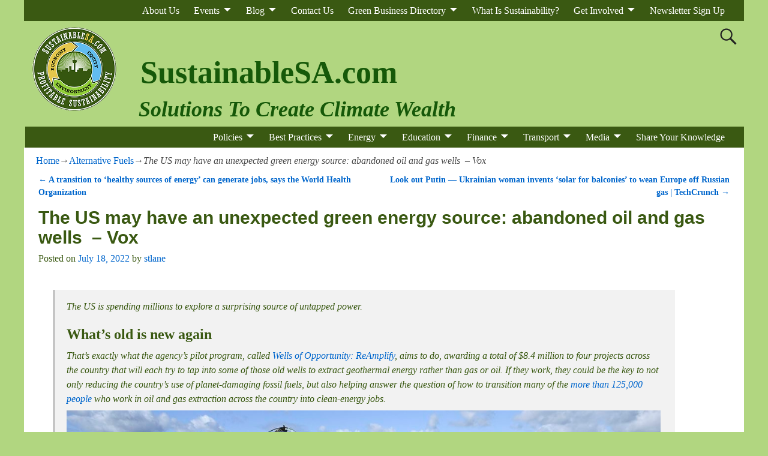

--- FILE ---
content_type: text/html; charset=UTF-8
request_url: https://www.sustainablesanantonio.com/the-us-may-have-an-unexpected-green-energy-source-abandoned-oil-and-gas-wells-vox/
body_size: 18294
content:
<!DOCTYPE html>
<html dir="ltr" lang="en-US" prefix="og: https://ogp.me/ns#">
<head>
    <meta charset="UTF-8"/>
    <meta name='viewport' content='width=device-width,initial-scale=1.0' />

    <link rel="profile" href="//gmpg.org/xfn/11"/>
    <link rel="pingback" href=""/>

    <!-- Self-host Google Fonts -->
<link href='https://www.sustainablesanantonio.com/wp-content/themes/weaver-xtreme/assets/css/fonts/google/google-fonts.min.css?ver=6.7' rel='stylesheet' type='text/css'>
<link href='https://www.sustainablesanantonio.com/wp-content/plugins/weaver-xtreme-plus/includes/fonts/google-plus-fonts.min.css?ver=6.2' rel='stylesheet' type='text/css'>
<title>The US may have an unexpected green energy source: abandoned oil and gas wells – Vox - SustainableSA.com</title>

		<!-- All in One SEO 4.9.3 - aioseo.com -->
	<meta name="description" content="The US is spending millions to explore a surprising source of untapped power. What’s old is new again That’s exactly what the agency’s pilot program, called Wells of Opportunity: ReAmplify, aims to do, awarding a total of $8.4 million to four projects across the country that will each try to tap into some of those" />
	<meta name="robots" content="max-image-preview:large" />
	<meta name="author" content="stlane"/>
	<link rel="canonical" href="https://www.sustainablesanantonio.com/the-us-may-have-an-unexpected-green-energy-source-abandoned-oil-and-gas-wells-vox/" />
	<meta name="generator" content="All in One SEO (AIOSEO) 4.9.3" />
		<meta property="og:locale" content="en_US" />
		<meta property="og:site_name" content="SustainableSA.com - Solutions to Create Climate Wealth" />
		<meta property="og:type" content="article" />
		<meta property="og:title" content="The US may have an unexpected green energy source: abandoned oil and gas wells – Vox - SustainableSA.com" />
		<meta property="og:description" content="The US is spending millions to explore a surprising source of untapped power. What’s old is new again That’s exactly what the agency’s pilot program, called Wells of Opportunity: ReAmplify, aims to do, awarding a total of $8.4 million to four projects across the country that will each try to tap into some of those" />
		<meta property="og:url" content="https://www.sustainablesanantonio.com/the-us-may-have-an-unexpected-green-energy-source-abandoned-oil-and-gas-wells-vox/" />
		<meta property="og:image" content="https://www.sustainablesanantonio.com/wp-content/uploads/2018/07/SustainableSanAntonioLogo250x250.png" />
		<meta property="og:image:secure_url" content="https://www.sustainablesanantonio.com/wp-content/uploads/2018/07/SustainableSanAntonioLogo250x250.png" />
		<meta property="article:published_time" content="2022-07-18T21:39:59+00:00" />
		<meta property="article:modified_time" content="2022-07-18T21:51:06+00:00" />
		<meta property="article:publisher" content="https://facebook.com/Sustainable San Antonio" />
		<meta name="twitter:card" content="summary_large_image" />
		<meta name="twitter:site" content="@Sustainable%20San%20Antonio" />
		<meta name="twitter:title" content="The US may have an unexpected green energy source: abandoned oil and gas wells – Vox - SustainableSA.com" />
		<meta name="twitter:description" content="The US is spending millions to explore a surprising source of untapped power. What’s old is new again That’s exactly what the agency’s pilot program, called Wells of Opportunity: ReAmplify, aims to do, awarding a total of $8.4 million to four projects across the country that will each try to tap into some of those" />
		<meta name="twitter:creator" content="@Sustainable%20San%20Antonio" />
		<meta name="twitter:image" content="https://www.sustainablesanantonio.com/wp-content/uploads/2018/07/SustainableSanAntonioLogo250x250.png" />
		<script type="application/ld+json" class="aioseo-schema">
			{"@context":"https:\/\/schema.org","@graph":[{"@type":"BlogPosting","@id":"https:\/\/www.sustainablesanantonio.com\/the-us-may-have-an-unexpected-green-energy-source-abandoned-oil-and-gas-wells-vox\/#blogposting","name":"The US may have an unexpected green energy source: abandoned oil and gas wells \u2013 Vox - SustainableSA.com","headline":"The US may have an unexpected green energy source: abandoned oil and gas wells\u00a0 &#8211; Vox","author":{"@id":"https:\/\/www.sustainablesanantonio.com\/author\/stlane\/#author"},"publisher":{"@id":"https:\/\/www.sustainablesanantonio.com\/#organization"},"image":{"@type":"ImageObject","url":"https:\/\/www.sustainablesanantonio.com\/wp-content\/uploads\/2022\/07\/GettyImages_1238962697_copy.jpg","@id":"https:\/\/www.sustainablesanantonio.com\/the-us-may-have-an-unexpected-green-energy-source-abandoned-oil-and-gas-wells-vox\/#articleImage","width":1200,"height":628},"datePublished":"2022-07-18T16:39:59-05:00","dateModified":"2022-07-18T16:51:06-05:00","inLanguage":"en-US","mainEntityOfPage":{"@id":"https:\/\/www.sustainablesanantonio.com\/the-us-may-have-an-unexpected-green-energy-source-abandoned-oil-and-gas-wells-vox\/#webpage"},"isPartOf":{"@id":"https:\/\/www.sustainablesanantonio.com\/the-us-may-have-an-unexpected-green-energy-source-abandoned-oil-and-gas-wells-vox\/#webpage"},"articleSection":"Alternative Fuels, Building, Carbon, Cool Tech, Doing Something, Energy Policy, Geothermal, Microgrids, Renewable Energy, Resilience, Smart Growth, Sustainability, Total Cost of Energy, Transportaton, Utilities, Geothermal"},{"@type":"BreadcrumbList","@id":"https:\/\/www.sustainablesanantonio.com\/the-us-may-have-an-unexpected-green-energy-source-abandoned-oil-and-gas-wells-vox\/#breadcrumblist","itemListElement":[{"@type":"ListItem","@id":"https:\/\/www.sustainablesanantonio.com#listItem","position":1,"name":"Home","item":"https:\/\/www.sustainablesanantonio.com","nextItem":{"@type":"ListItem","@id":"https:\/\/www.sustainablesanantonio.com\/category\/doing-something\/#listItem","name":"Doing Something"}},{"@type":"ListItem","@id":"https:\/\/www.sustainablesanantonio.com\/category\/doing-something\/#listItem","position":2,"name":"Doing Something","item":"https:\/\/www.sustainablesanantonio.com\/category\/doing-something\/","nextItem":{"@type":"ListItem","@id":"https:\/\/www.sustainablesanantonio.com\/the-us-may-have-an-unexpected-green-energy-source-abandoned-oil-and-gas-wells-vox\/#listItem","name":"The US may have an unexpected green energy source: abandoned oil and gas wells\u00a0 &#8211; Vox"},"previousItem":{"@type":"ListItem","@id":"https:\/\/www.sustainablesanantonio.com#listItem","name":"Home"}},{"@type":"ListItem","@id":"https:\/\/www.sustainablesanantonio.com\/the-us-may-have-an-unexpected-green-energy-source-abandoned-oil-and-gas-wells-vox\/#listItem","position":3,"name":"The US may have an unexpected green energy source: abandoned oil and gas wells\u00a0 &#8211; Vox","previousItem":{"@type":"ListItem","@id":"https:\/\/www.sustainablesanantonio.com\/category\/doing-something\/#listItem","name":"Doing Something"}}]},{"@type":"Organization","@id":"https:\/\/www.sustainablesanantonio.com\/#organization","name":"SustainableSA.com Solutions to Create Climate Wealth","description":"Solutions to Create Climate Wealth","url":"https:\/\/www.sustainablesanantonio.com\/","logo":{"@type":"ImageObject","url":"https:\/\/www.sustainablesanantonio.com\/wp-content\/uploads\/2018\/07\/cropped-SustainableSanAntonioLogo250x250-e1710197229813.png","@id":"https:\/\/www.sustainablesanantonio.com\/the-us-may-have-an-unexpected-green-energy-source-abandoned-oil-and-gas-wells-vox\/#organizationLogo","width":150,"height":150,"caption":"Sustainable San Antonio"},"image":{"@id":"https:\/\/www.sustainablesanantonio.com\/the-us-may-have-an-unexpected-green-energy-source-abandoned-oil-and-gas-wells-vox\/#organizationLogo"},"sameAs":["https:\/\/facebook.com\/Sustainable San Antonio","https:\/\/x.com\/Sustainable San Antonio","https:\/\/instagram.com\/Sustainable San Antonio","https:\/\/tiktok.com\/@Sustainable San Antonio","https:\/\/pinterest.com\/Sustainable San Antonio","https:\/\/youtube.com\/Sustainable San Antonio","https:\/\/linkedin.com\/in\/Sustainable San Antonio"]},{"@type":"Person","@id":"https:\/\/www.sustainablesanantonio.com\/author\/stlane\/#author","url":"https:\/\/www.sustainablesanantonio.com\/author\/stlane\/","name":"stlane","image":{"@type":"ImageObject","@id":"https:\/\/www.sustainablesanantonio.com\/the-us-may-have-an-unexpected-green-energy-source-abandoned-oil-and-gas-wells-vox\/#authorImage","url":"https:\/\/secure.gravatar.com\/avatar\/cd8d477e00e08568193eaa8bc8c8774c?s=96&d=mm&r=g","width":96,"height":96,"caption":"stlane"}},{"@type":"WebPage","@id":"https:\/\/www.sustainablesanantonio.com\/the-us-may-have-an-unexpected-green-energy-source-abandoned-oil-and-gas-wells-vox\/#webpage","url":"https:\/\/www.sustainablesanantonio.com\/the-us-may-have-an-unexpected-green-energy-source-abandoned-oil-and-gas-wells-vox\/","name":"The US may have an unexpected green energy source: abandoned oil and gas wells \u2013 Vox - SustainableSA.com","description":"The US is spending millions to explore a surprising source of untapped power. What\u2019s old is new again That\u2019s exactly what the agency\u2019s pilot program, called Wells of Opportunity: ReAmplify, aims to do, awarding a total of $8.4 million to four projects across the country that will each try to tap into some of those","inLanguage":"en-US","isPartOf":{"@id":"https:\/\/www.sustainablesanantonio.com\/#website"},"breadcrumb":{"@id":"https:\/\/www.sustainablesanantonio.com\/the-us-may-have-an-unexpected-green-energy-source-abandoned-oil-and-gas-wells-vox\/#breadcrumblist"},"author":{"@id":"https:\/\/www.sustainablesanantonio.com\/author\/stlane\/#author"},"creator":{"@id":"https:\/\/www.sustainablesanantonio.com\/author\/stlane\/#author"},"datePublished":"2022-07-18T16:39:59-05:00","dateModified":"2022-07-18T16:51:06-05:00"},{"@type":"WebSite","@id":"https:\/\/www.sustainablesanantonio.com\/#website","url":"https:\/\/www.sustainablesanantonio.com\/","name":"SustainableSA.com","description":"Solutions to Create Climate Wealth","inLanguage":"en-US","publisher":{"@id":"https:\/\/www.sustainablesanantonio.com\/#organization"}}]}
		</script>
		<!-- All in One SEO -->

<link rel="alternate" type="application/rss+xml" title="SustainableSA.com &raquo; Feed" href="https://www.sustainablesanantonio.com/feed/" />
<link rel="alternate" type="application/rss+xml" title="SustainableSA.com &raquo; Comments Feed" href="https://www.sustainablesanantonio.com/comments/feed/" />
<link rel="alternate" type="application/rss+xml" title="SustainableSA.com &raquo; The US may have an unexpected green energy source: abandoned oil and gas wells  &#8211; Vox Comments Feed" href="https://www.sustainablesanantonio.com/the-us-may-have-an-unexpected-green-energy-source-abandoned-oil-and-gas-wells-vox/feed/" />
		<!-- This site uses the Google Analytics by MonsterInsights plugin v9.11.1 - Using Analytics tracking - https://www.monsterinsights.com/ -->
							<script src="//www.googletagmanager.com/gtag/js?id=G-CPYHGSY3PS"  data-cfasync="false" data-wpfc-render="false" type="text/javascript" async></script>
			<script data-cfasync="false" data-wpfc-render="false" type="text/javascript">
				var mi_version = '9.11.1';
				var mi_track_user = true;
				var mi_no_track_reason = '';
								var MonsterInsightsDefaultLocations = {"page_location":"https:\/\/www.sustainablesanantonio.com\/the-us-may-have-an-unexpected-green-energy-source-abandoned-oil-and-gas-wells-vox\/"};
								if ( typeof MonsterInsightsPrivacyGuardFilter === 'function' ) {
					var MonsterInsightsLocations = (typeof MonsterInsightsExcludeQuery === 'object') ? MonsterInsightsPrivacyGuardFilter( MonsterInsightsExcludeQuery ) : MonsterInsightsPrivacyGuardFilter( MonsterInsightsDefaultLocations );
				} else {
					var MonsterInsightsLocations = (typeof MonsterInsightsExcludeQuery === 'object') ? MonsterInsightsExcludeQuery : MonsterInsightsDefaultLocations;
				}

								var disableStrs = [
										'ga-disable-G-CPYHGSY3PS',
									];

				/* Function to detect opted out users */
				function __gtagTrackerIsOptedOut() {
					for (var index = 0; index < disableStrs.length; index++) {
						if (document.cookie.indexOf(disableStrs[index] + '=true') > -1) {
							return true;
						}
					}

					return false;
				}

				/* Disable tracking if the opt-out cookie exists. */
				if (__gtagTrackerIsOptedOut()) {
					for (var index = 0; index < disableStrs.length; index++) {
						window[disableStrs[index]] = true;
					}
				}

				/* Opt-out function */
				function __gtagTrackerOptout() {
					for (var index = 0; index < disableStrs.length; index++) {
						document.cookie = disableStrs[index] + '=true; expires=Thu, 31 Dec 2099 23:59:59 UTC; path=/';
						window[disableStrs[index]] = true;
					}
				}

				if ('undefined' === typeof gaOptout) {
					function gaOptout() {
						__gtagTrackerOptout();
					}
				}
								window.dataLayer = window.dataLayer || [];

				window.MonsterInsightsDualTracker = {
					helpers: {},
					trackers: {},
				};
				if (mi_track_user) {
					function __gtagDataLayer() {
						dataLayer.push(arguments);
					}

					function __gtagTracker(type, name, parameters) {
						if (!parameters) {
							parameters = {};
						}

						if (parameters.send_to) {
							__gtagDataLayer.apply(null, arguments);
							return;
						}

						if (type === 'event') {
														parameters.send_to = monsterinsights_frontend.v4_id;
							var hookName = name;
							if (typeof parameters['event_category'] !== 'undefined') {
								hookName = parameters['event_category'] + ':' + name;
							}

							if (typeof MonsterInsightsDualTracker.trackers[hookName] !== 'undefined') {
								MonsterInsightsDualTracker.trackers[hookName](parameters);
							} else {
								__gtagDataLayer('event', name, parameters);
							}
							
						} else {
							__gtagDataLayer.apply(null, arguments);
						}
					}

					__gtagTracker('js', new Date());
					__gtagTracker('set', {
						'developer_id.dZGIzZG': true,
											});
					if ( MonsterInsightsLocations.page_location ) {
						__gtagTracker('set', MonsterInsightsLocations);
					}
										__gtagTracker('config', 'G-CPYHGSY3PS', {"forceSSL":"true"} );
										window.gtag = __gtagTracker;										(function () {
						/* https://developers.google.com/analytics/devguides/collection/analyticsjs/ */
						/* ga and __gaTracker compatibility shim. */
						var noopfn = function () {
							return null;
						};
						var newtracker = function () {
							return new Tracker();
						};
						var Tracker = function () {
							return null;
						};
						var p = Tracker.prototype;
						p.get = noopfn;
						p.set = noopfn;
						p.send = function () {
							var args = Array.prototype.slice.call(arguments);
							args.unshift('send');
							__gaTracker.apply(null, args);
						};
						var __gaTracker = function () {
							var len = arguments.length;
							if (len === 0) {
								return;
							}
							var f = arguments[len - 1];
							if (typeof f !== 'object' || f === null || typeof f.hitCallback !== 'function') {
								if ('send' === arguments[0]) {
									var hitConverted, hitObject = false, action;
									if ('event' === arguments[1]) {
										if ('undefined' !== typeof arguments[3]) {
											hitObject = {
												'eventAction': arguments[3],
												'eventCategory': arguments[2],
												'eventLabel': arguments[4],
												'value': arguments[5] ? arguments[5] : 1,
											}
										}
									}
									if ('pageview' === arguments[1]) {
										if ('undefined' !== typeof arguments[2]) {
											hitObject = {
												'eventAction': 'page_view',
												'page_path': arguments[2],
											}
										}
									}
									if (typeof arguments[2] === 'object') {
										hitObject = arguments[2];
									}
									if (typeof arguments[5] === 'object') {
										Object.assign(hitObject, arguments[5]);
									}
									if ('undefined' !== typeof arguments[1].hitType) {
										hitObject = arguments[1];
										if ('pageview' === hitObject.hitType) {
											hitObject.eventAction = 'page_view';
										}
									}
									if (hitObject) {
										action = 'timing' === arguments[1].hitType ? 'timing_complete' : hitObject.eventAction;
										hitConverted = mapArgs(hitObject);
										__gtagTracker('event', action, hitConverted);
									}
								}
								return;
							}

							function mapArgs(args) {
								var arg, hit = {};
								var gaMap = {
									'eventCategory': 'event_category',
									'eventAction': 'event_action',
									'eventLabel': 'event_label',
									'eventValue': 'event_value',
									'nonInteraction': 'non_interaction',
									'timingCategory': 'event_category',
									'timingVar': 'name',
									'timingValue': 'value',
									'timingLabel': 'event_label',
									'page': 'page_path',
									'location': 'page_location',
									'title': 'page_title',
									'referrer' : 'page_referrer',
								};
								for (arg in args) {
																		if (!(!args.hasOwnProperty(arg) || !gaMap.hasOwnProperty(arg))) {
										hit[gaMap[arg]] = args[arg];
									} else {
										hit[arg] = args[arg];
									}
								}
								return hit;
							}

							try {
								f.hitCallback();
							} catch (ex) {
							}
						};
						__gaTracker.create = newtracker;
						__gaTracker.getByName = newtracker;
						__gaTracker.getAll = function () {
							return [];
						};
						__gaTracker.remove = noopfn;
						__gaTracker.loaded = true;
						window['__gaTracker'] = __gaTracker;
					})();
									} else {
										console.log("");
					(function () {
						function __gtagTracker() {
							return null;
						}

						window['__gtagTracker'] = __gtagTracker;
						window['gtag'] = __gtagTracker;
					})();
									}
			</script>
							<!-- / Google Analytics by MonsterInsights -->
		<script type="text/javascript">
window._wpemojiSettings = {"baseUrl":"https:\/\/s.w.org\/images\/core\/emoji\/14.0.0\/72x72\/","ext":".png","svgUrl":"https:\/\/s.w.org\/images\/core\/emoji\/14.0.0\/svg\/","svgExt":".svg","source":{"concatemoji":"https:\/\/www.sustainablesanantonio.com\/wp-includes\/js\/wp-emoji-release.min.js?ver=867cad0cf92610a7bae150e43e6e8490"}};
/*! This file is auto-generated */
!function(e,a,t){var n,r,o,i=a.createElement("canvas"),p=i.getContext&&i.getContext("2d");function s(e,t){var a=String.fromCharCode,e=(p.clearRect(0,0,i.width,i.height),p.fillText(a.apply(this,e),0,0),i.toDataURL());return p.clearRect(0,0,i.width,i.height),p.fillText(a.apply(this,t),0,0),e===i.toDataURL()}function c(e){var t=a.createElement("script");t.src=e,t.defer=t.type="text/javascript",a.getElementsByTagName("head")[0].appendChild(t)}for(o=Array("flag","emoji"),t.supports={everything:!0,everythingExceptFlag:!0},r=0;r<o.length;r++)t.supports[o[r]]=function(e){if(p&&p.fillText)switch(p.textBaseline="top",p.font="600 32px Arial",e){case"flag":return s([127987,65039,8205,9895,65039],[127987,65039,8203,9895,65039])?!1:!s([55356,56826,55356,56819],[55356,56826,8203,55356,56819])&&!s([55356,57332,56128,56423,56128,56418,56128,56421,56128,56430,56128,56423,56128,56447],[55356,57332,8203,56128,56423,8203,56128,56418,8203,56128,56421,8203,56128,56430,8203,56128,56423,8203,56128,56447]);case"emoji":return!s([129777,127995,8205,129778,127999],[129777,127995,8203,129778,127999])}return!1}(o[r]),t.supports.everything=t.supports.everything&&t.supports[o[r]],"flag"!==o[r]&&(t.supports.everythingExceptFlag=t.supports.everythingExceptFlag&&t.supports[o[r]]);t.supports.everythingExceptFlag=t.supports.everythingExceptFlag&&!t.supports.flag,t.DOMReady=!1,t.readyCallback=function(){t.DOMReady=!0},t.supports.everything||(n=function(){t.readyCallback()},a.addEventListener?(a.addEventListener("DOMContentLoaded",n,!1),e.addEventListener("load",n,!1)):(e.attachEvent("onload",n),a.attachEvent("onreadystatechange",function(){"complete"===a.readyState&&t.readyCallback()})),(e=t.source||{}).concatemoji?c(e.concatemoji):e.wpemoji&&e.twemoji&&(c(e.twemoji),c(e.wpemoji)))}(window,document,window._wpemojiSettings);
</script>
<style type="text/css">
img.wp-smiley,
img.emoji {
	display: inline !important;
	border: none !important;
	box-shadow: none !important;
	height: 1em !important;
	width: 1em !important;
	margin: 0 0.07em !important;
	vertical-align: -0.1em !important;
	background: none !important;
	padding: 0 !important;
}
</style>
	<link rel='stylesheet' id='aioseo/css/src/vue/standalone/blocks/table-of-contents/global.scss-css' href='https://www.sustainablesanantonio.com/wp-content/plugins/all-in-one-seo-pack/dist/Lite/assets/css/table-of-contents/global.e90f6d47.css?ver=4.9.3' type='text/css' media='all' />
<link rel='stylesheet' id='classic-theme-styles-css' href='https://www.sustainablesanantonio.com/wp-includes/css/classic-themes.min.css?ver=1' type='text/css' media='all' />
<style id='global-styles-inline-css' type='text/css'>
body{--wp--preset--color--black: #000000;--wp--preset--color--cyan-bluish-gray: #abb8c3;--wp--preset--color--white: #ffffff;--wp--preset--color--pale-pink: #f78da7;--wp--preset--color--vivid-red: #cf2e2e;--wp--preset--color--luminous-vivid-orange: #ff6900;--wp--preset--color--luminous-vivid-amber: #fcb900;--wp--preset--color--light-green-cyan: #7bdcb5;--wp--preset--color--vivid-green-cyan: #00d084;--wp--preset--color--pale-cyan-blue: #8ed1fc;--wp--preset--color--vivid-cyan-blue: #0693e3;--wp--preset--color--vivid-purple: #9b51e0;--wp--preset--gradient--vivid-cyan-blue-to-vivid-purple: linear-gradient(135deg,rgba(6,147,227,1) 0%,rgb(155,81,224) 100%);--wp--preset--gradient--light-green-cyan-to-vivid-green-cyan: linear-gradient(135deg,rgb(122,220,180) 0%,rgb(0,208,130) 100%);--wp--preset--gradient--luminous-vivid-amber-to-luminous-vivid-orange: linear-gradient(135deg,rgba(252,185,0,1) 0%,rgba(255,105,0,1) 100%);--wp--preset--gradient--luminous-vivid-orange-to-vivid-red: linear-gradient(135deg,rgba(255,105,0,1) 0%,rgb(207,46,46) 100%);--wp--preset--gradient--very-light-gray-to-cyan-bluish-gray: linear-gradient(135deg,rgb(238,238,238) 0%,rgb(169,184,195) 100%);--wp--preset--gradient--cool-to-warm-spectrum: linear-gradient(135deg,rgb(74,234,220) 0%,rgb(151,120,209) 20%,rgb(207,42,186) 40%,rgb(238,44,130) 60%,rgb(251,105,98) 80%,rgb(254,248,76) 100%);--wp--preset--gradient--blush-light-purple: linear-gradient(135deg,rgb(255,206,236) 0%,rgb(152,150,240) 100%);--wp--preset--gradient--blush-bordeaux: linear-gradient(135deg,rgb(254,205,165) 0%,rgb(254,45,45) 50%,rgb(107,0,62) 100%);--wp--preset--gradient--luminous-dusk: linear-gradient(135deg,rgb(255,203,112) 0%,rgb(199,81,192) 50%,rgb(65,88,208) 100%);--wp--preset--gradient--pale-ocean: linear-gradient(135deg,rgb(255,245,203) 0%,rgb(182,227,212) 50%,rgb(51,167,181) 100%);--wp--preset--gradient--electric-grass: linear-gradient(135deg,rgb(202,248,128) 0%,rgb(113,206,126) 100%);--wp--preset--gradient--midnight: linear-gradient(135deg,rgb(2,3,129) 0%,rgb(40,116,252) 100%);--wp--preset--duotone--dark-grayscale: url('#wp-duotone-dark-grayscale');--wp--preset--duotone--grayscale: url('#wp-duotone-grayscale');--wp--preset--duotone--purple-yellow: url('#wp-duotone-purple-yellow');--wp--preset--duotone--blue-red: url('#wp-duotone-blue-red');--wp--preset--duotone--midnight: url('#wp-duotone-midnight');--wp--preset--duotone--magenta-yellow: url('#wp-duotone-magenta-yellow');--wp--preset--duotone--purple-green: url('#wp-duotone-purple-green');--wp--preset--duotone--blue-orange: url('#wp-duotone-blue-orange');--wp--preset--font-size--small: 13px;--wp--preset--font-size--medium: 20px;--wp--preset--font-size--large: 36px;--wp--preset--font-size--x-large: 42px;--wp--preset--spacing--20: 0.44rem;--wp--preset--spacing--30: 0.67rem;--wp--preset--spacing--40: 1rem;--wp--preset--spacing--50: 1.5rem;--wp--preset--spacing--60: 2.25rem;--wp--preset--spacing--70: 3.38rem;--wp--preset--spacing--80: 5.06rem;}:where(.is-layout-flex){gap: 0.5em;}body .is-layout-flow > .alignleft{float: left;margin-inline-start: 0;margin-inline-end: 2em;}body .is-layout-flow > .alignright{float: right;margin-inline-start: 2em;margin-inline-end: 0;}body .is-layout-flow > .aligncenter{margin-left: auto !important;margin-right: auto !important;}body .is-layout-constrained > .alignleft{float: left;margin-inline-start: 0;margin-inline-end: 2em;}body .is-layout-constrained > .alignright{float: right;margin-inline-start: 2em;margin-inline-end: 0;}body .is-layout-constrained > .aligncenter{margin-left: auto !important;margin-right: auto !important;}body .is-layout-constrained > :where(:not(.alignleft):not(.alignright):not(.alignfull)){max-width: var(--wp--style--global--content-size);margin-left: auto !important;margin-right: auto !important;}body .is-layout-constrained > .alignwide{max-width: var(--wp--style--global--wide-size);}body .is-layout-flex{display: flex;}body .is-layout-flex{flex-wrap: wrap;align-items: center;}body .is-layout-flex > *{margin: 0;}:where(.wp-block-columns.is-layout-flex){gap: 2em;}.has-black-color{color: var(--wp--preset--color--black) !important;}.has-cyan-bluish-gray-color{color: var(--wp--preset--color--cyan-bluish-gray) !important;}.has-white-color{color: var(--wp--preset--color--white) !important;}.has-pale-pink-color{color: var(--wp--preset--color--pale-pink) !important;}.has-vivid-red-color{color: var(--wp--preset--color--vivid-red) !important;}.has-luminous-vivid-orange-color{color: var(--wp--preset--color--luminous-vivid-orange) !important;}.has-luminous-vivid-amber-color{color: var(--wp--preset--color--luminous-vivid-amber) !important;}.has-light-green-cyan-color{color: var(--wp--preset--color--light-green-cyan) !important;}.has-vivid-green-cyan-color{color: var(--wp--preset--color--vivid-green-cyan) !important;}.has-pale-cyan-blue-color{color: var(--wp--preset--color--pale-cyan-blue) !important;}.has-vivid-cyan-blue-color{color: var(--wp--preset--color--vivid-cyan-blue) !important;}.has-vivid-purple-color{color: var(--wp--preset--color--vivid-purple) !important;}.has-black-background-color{background-color: var(--wp--preset--color--black) !important;}.has-cyan-bluish-gray-background-color{background-color: var(--wp--preset--color--cyan-bluish-gray) !important;}.has-white-background-color{background-color: var(--wp--preset--color--white) !important;}.has-pale-pink-background-color{background-color: var(--wp--preset--color--pale-pink) !important;}.has-vivid-red-background-color{background-color: var(--wp--preset--color--vivid-red) !important;}.has-luminous-vivid-orange-background-color{background-color: var(--wp--preset--color--luminous-vivid-orange) !important;}.has-luminous-vivid-amber-background-color{background-color: var(--wp--preset--color--luminous-vivid-amber) !important;}.has-light-green-cyan-background-color{background-color: var(--wp--preset--color--light-green-cyan) !important;}.has-vivid-green-cyan-background-color{background-color: var(--wp--preset--color--vivid-green-cyan) !important;}.has-pale-cyan-blue-background-color{background-color: var(--wp--preset--color--pale-cyan-blue) !important;}.has-vivid-cyan-blue-background-color{background-color: var(--wp--preset--color--vivid-cyan-blue) !important;}.has-vivid-purple-background-color{background-color: var(--wp--preset--color--vivid-purple) !important;}.has-black-border-color{border-color: var(--wp--preset--color--black) !important;}.has-cyan-bluish-gray-border-color{border-color: var(--wp--preset--color--cyan-bluish-gray) !important;}.has-white-border-color{border-color: var(--wp--preset--color--white) !important;}.has-pale-pink-border-color{border-color: var(--wp--preset--color--pale-pink) !important;}.has-vivid-red-border-color{border-color: var(--wp--preset--color--vivid-red) !important;}.has-luminous-vivid-orange-border-color{border-color: var(--wp--preset--color--luminous-vivid-orange) !important;}.has-luminous-vivid-amber-border-color{border-color: var(--wp--preset--color--luminous-vivid-amber) !important;}.has-light-green-cyan-border-color{border-color: var(--wp--preset--color--light-green-cyan) !important;}.has-vivid-green-cyan-border-color{border-color: var(--wp--preset--color--vivid-green-cyan) !important;}.has-pale-cyan-blue-border-color{border-color: var(--wp--preset--color--pale-cyan-blue) !important;}.has-vivid-cyan-blue-border-color{border-color: var(--wp--preset--color--vivid-cyan-blue) !important;}.has-vivid-purple-border-color{border-color: var(--wp--preset--color--vivid-purple) !important;}.has-vivid-cyan-blue-to-vivid-purple-gradient-background{background: var(--wp--preset--gradient--vivid-cyan-blue-to-vivid-purple) !important;}.has-light-green-cyan-to-vivid-green-cyan-gradient-background{background: var(--wp--preset--gradient--light-green-cyan-to-vivid-green-cyan) !important;}.has-luminous-vivid-amber-to-luminous-vivid-orange-gradient-background{background: var(--wp--preset--gradient--luminous-vivid-amber-to-luminous-vivid-orange) !important;}.has-luminous-vivid-orange-to-vivid-red-gradient-background{background: var(--wp--preset--gradient--luminous-vivid-orange-to-vivid-red) !important;}.has-very-light-gray-to-cyan-bluish-gray-gradient-background{background: var(--wp--preset--gradient--very-light-gray-to-cyan-bluish-gray) !important;}.has-cool-to-warm-spectrum-gradient-background{background: var(--wp--preset--gradient--cool-to-warm-spectrum) !important;}.has-blush-light-purple-gradient-background{background: var(--wp--preset--gradient--blush-light-purple) !important;}.has-blush-bordeaux-gradient-background{background: var(--wp--preset--gradient--blush-bordeaux) !important;}.has-luminous-dusk-gradient-background{background: var(--wp--preset--gradient--luminous-dusk) !important;}.has-pale-ocean-gradient-background{background: var(--wp--preset--gradient--pale-ocean) !important;}.has-electric-grass-gradient-background{background: var(--wp--preset--gradient--electric-grass) !important;}.has-midnight-gradient-background{background: var(--wp--preset--gradient--midnight) !important;}.has-small-font-size{font-size: var(--wp--preset--font-size--small) !important;}.has-medium-font-size{font-size: var(--wp--preset--font-size--medium) !important;}.has-large-font-size{font-size: var(--wp--preset--font-size--large) !important;}.has-x-large-font-size{font-size: var(--wp--preset--font-size--x-large) !important;}
.wp-block-navigation a:where(:not(.wp-element-button)){color: inherit;}
:where(.wp-block-columns.is-layout-flex){gap: 2em;}
.wp-block-pullquote{font-size: 1.5em;line-height: 1.6;}
</style>
<link rel='stylesheet' id='meteor-slides-css' href='https://www.sustainablesanantonio.com/wp-content/plugins/meteor-slides/css/meteor-slides.css?ver=1.0' type='text/css' media='all' />
<link rel='stylesheet' id='wii2wx-style-sheet-css' href='https://www.sustainablesanantonio.com/wp-content/plugins/weaver-ii-to-weaver-xtreme/wii2wx_style.css?ver=all' type='text/css' media='all' />
<link rel='stylesheet' id='atw-posts-style-sheet-css' href='https://www.sustainablesanantonio.com/wp-content/plugins/show-posts/atw-posts-style.min.css?ver=1.8.1' type='text/css' media='all' />
<link rel='stylesheet' id='atw-flex-style-sheet-css' href='https://www.sustainablesanantonio.com/wp-content/plugins/show-sliders/flex/css/atwflexslider.min.css?ver=1.7' type='text/css' media='screen' />
<link rel='stylesheet' id='wvrc-compat-style-css' href='https://www.sustainablesanantonio.com/wp-content/plugins/weaver-themes-shortcode-compatibility/weaver-theme-compatibility.min.css?ver=1.0.4' type='text/css' media='all' />
<link rel='stylesheet' id='weaverx-font-sheet-css' href='https://www.sustainablesanantonio.com/wp-content/themes/weaver-xtreme/assets/css/fonts.min.css?ver=6.7' type='text/css' media='all' />
<link rel='stylesheet' id='weaverx-style-sheet-css' href='https://www.sustainablesanantonio.com/wp-content/themes/weaver-xtreme/assets/css/style-weaverx.min.css?ver=6.7' type='text/css' media='all' />
<style id='weaverx-style-sheet-inline-css' type='text/css'>
#wrapper{max-width:1200px}@media (min-width:1188px){.weaverx-sb-one-column .alignwide,#header .alignwide,#header.alignwide,#colophon.alignwide,#colophon .alignwide,#container .alignwide,#container.alignwide,#wrapper .alignwide,#wrapper.alignwide,#infobar .alignwide,.alignwide{margin-left:inherit;margin-right:inherit;max-width:none;width:100%}}@media (max-width:1187px){.alignwide{margin-left:inherit;margin-right:inherit;max-width:none;width:100%}}@media (min-width:1296px){.weaverx-sb-one-column .alignwide,#header .alignwide,#header.alignwide,#colophon.alignwide,#colophon .alignwide,#container .alignwide,#container.alignwide,#wrapper .alignwide,#wrapper.alignwide,#infobar .alignwide,.alignwide{margin-left:calc(50% - 46vw);margin-right:calc(50% - 46vw);max-width:10000px;width:92vw}}@media (max-width:1295px){.alignwide{margin-left:0 !important;margin-right:0 !important;max-width:100% !important;width:100% !important}}a,.wrapper a{color:#0066CC}a:hover,.wrapper a:hover{color:#FF4B33}.wrapper .entry-meta a,.wrapper .entry-utility a{color:#0066CC}.wrapper .entry-meta a:hover,.wrapper .entry-utility a:hover{color:#FF4B33}.wrapper .widget a{color:#0066CC}.wrapper .widget a:hover{color:#FF4B33}#infobar a{color:#0066CC}#infobar a:hover{color:#FF4B33}.colophon a{color:#0066CC}.colophon a:hover{color:#FF4B33}#site-title,.site-title{margin-left:5.00000% !important;margin-top:4.75000% !important}#site-tagline{margin-left:15.00000% !important;margin-top:-1.00000% !important}#branding #header-image img{margin-left:auto;margin-right:auto}/* align-center*/#header.header-as-bg-parallax,#header.header-as-bg-responsive,#header.header-as-bg{background-position-x:center}.weaverx-theme-menu .current_page_item >a,.weaverx-theme-menu .current-menu-item >a,.weaverx-theme-menu .current-cat >a,.weaverx-theme-menu .current_page_ancestor >a,.weaverx-theme-menu .current-category-ancestor >a,.weaverx-theme-menu .current-menu-ancestor >a,.weaverx-theme-menu .current-menu-parent >a,.weaverx-theme-menu .current-category-parent >a{color:#FFD700 !important}.container img,.colophon img{background-color:transparent}#comments-title h3,#comments-title h4,#respond h3{color:#165909}.commentlist li.comment,#respond{background-color:transparent}#content table{border-style:none}#content tr th,#content thead th{font-weight:bold;border-bottom:1px solid #888;background-color:transparent}#content tr td{border-style:none}table,td,th{border:none}.wp-caption p.wp-caption-text,#content .gallery .gallery-caption,.entry-attachment .entry-caption,#content figure figcaption{color:#165909}body{font-size:1.00000em}#site-tagline >span,.site-tagline >span{text-transform:capitalize}body{background-color:#B1D680}.menu-primary .wvrx-menu-container,.menu-primary .site-title-on-menu,.menu-primary .site-title-on-menu a{background-color:#3A5912}.menu-primary .wvrx-menu-container,.menu-primary .site-title-on-menu,.menu-primary .site-title-on-menu a{color:#FFFFFF}.menu-secondary .wvrx-menu-container{background-color:#3A5912}.menu-secondary .wvrx-menu-container{color:#FFFFFF}.menu-extra .wvrx-menu-container{background-color:#3A5912}.menu-extra .wvrx-menu-container{color:#FFFFFF}.menu-primary .wvrx-menu ul li a,.menu-primary .wvrx-menu ul.mega-menu li{background-color:#E5FEB8}.menu-primary .wvrx-menu ul li a,.menu-primary .wvrx-menu ul.mega-menu li{color:#165909}.menu-secondary .wvrx-menu ul li a,.menu-secondary .wvrx-menu ul.mega-menu li{background-color:#E5FEB8}.menu-secondary .wvrx-menu ul li a,.menu-secondary .wvrx-menu ul.mega-menu li{color:#165909}.menu-extra .wvrx-menu ul li a,.menu-extra .wvrx-menu ul.mega-menu li{background-color:#E5FEB8}.menu-extra .wvrx-menu ul li a,.menu-extra .wvrx-menu ul.mega-menu li{color:#165909}.menu-primary .wvrx-menu >li >a{color:#FFFFFF}.menu-primary .wvrx-menu >li >a:hover{color:#3A5912 !important}.menu-primary .wvrx-menu >li >a:hover{background-color:#E5FEB8 !important}.menu-secondary .wvrx-menu >li >a{color:#FFFFFF}.menu-secondary .wvrx-menu >li >a:hover{color:#3A5912 !important}.menu-secondary .wvrx-menu >li >a:hover{background-color:#E5FEB8 !important}.menu-extra .wvrx-menu >li >a{color:#FFFFFF}.menu-extra .wvrx-menu >li >a:hover{color:#3A5912 !important}.menu-extra .wvrx-menu >li >a:hover{background-color:#E5FEB8 !important}.menu-primary .wvrx-menu ul li a{color:#165909}.menu-primary .wvrx-menu ul li a:hover{color:#8080FE !important}.menu-primary .wvrx-menu ul li a:hover{background-color:#E5FEB8 !important}.menu-secondary .wvrx-menu ul li a{color:#165909}.menu-secondary .wvrx-menu ul li a:hover{color:#8080FE !important}.menu-secondary .wvrx-menu ul li a:hover{background-color:#E5FEB8 !important}.menu-extra .wvrx-menu ul li a{color:#165909}.menu-extra .wvrx-menu ul li a:hover{color:#8080FE !important}.menu-extra .wvrx-menu ul li a:hover{background-color:#E5FEB8 !important}.menu-primary .menu-toggle-button{color:#FFFFFF}@media( min-width:768px){.menu-primary .wvrx-menu,.menu-primary .wvrx-menu-container{text-align:right}}.menu-primary .menu-arrows .toggle-submenu:after{color:#FFFFFF}.menu-primary .menu-arrows ul .toggle-submenu:after{color:#FFFFFF}.menu-primary .menu-arrows.is-mobile-menu.menu-arrows ul a .toggle-submenu:after{color:#FFFFFF}.menu-primary .menu-arrows ul .toggle-submenu:after{color:#165909}.menu-secondary .menu-toggle-button{color:#FFFFFF}@media( min-width:768px){.menu-secondary .wvrx-menu,.menu-secondary .wvrx-menu-container{text-align:right}}.menu-secondary .menu-arrows .toggle-submenu:after{color:#FFFFFF}.menu-secondary .menu-arrows ul .toggle-submenu:after{color:#FFFFFF}.menu-secondary .menu-arrows.is-mobile-menu.menu-arrows ul a .toggle-submenu:after{color:#FFFFFF}.menu-secondary .menu-arrows ul .toggle-submenu:after{color:#165909}.menu-extra .menu-toggle-button{color:#FFFFFF}@media( min-width:768px){.menu-extra .wvrx-menu,.menu-extra .wvrx-menu-container{text-align:right}}.menu-extra .menu-arrows .toggle-submenu:after{color:#FFFFFF}.menu-extra .menu-arrows ul .toggle-submenu:after{color:#FFFFFF}.menu-extra .menu-arrows.is-mobile-menu.menu-arrows ul a .toggle-submenu:after{color:#FFFFFF}.menu-extra .menu-arrows ul .toggle-submenu:after{color:#165909}@media screen and ( min-width:768px){.l-sb-right-split{width:17.00000%}.l-sb-right-split-lm{width:16.00000%;margin-left:1.00000%}.l-content-ssb{width:66.00000%;margin-left:17.00000%}.l-content-ssb-m{width:64.00000%;margin-left:18.00000%;margin-right:1.00000%}.l-content-ssbs{width:66.00000%}.l-content-ssbs-m{width:64.00000%;margin-left:1.00000%;margin-right:1.00000%}.l-sb-left-split{margin-left:-83.00000%;width:17.00000%}.l-sb-left-split-top{width:17.00000%}.l-sb-left-split-rm{margin-left:-83.00000%;width:16.00000%}.l-sb-left-split-top-rm{margin-right:1.00000%;width:16.00000%}}#header{width:100%}@media (max-width:580px){#header{width:100%}}#primary-widget-area{background-color:transparent}.widget-area-primary{background-color:transparent}#secondary-widget-area{background-color:transparent}.widget-area-secondary{background-color:transparent}.widget-area-top{background-color:transparent}.widget-area-bottom{background-color:transparent}#header{padding-left:2px}#header{padding-top:0}#header{padding-bottom:0}#header{margin-top:0}#colophon{background-color:#FEEC80}#colophon{color:#165909}#footer-widget-area{background-color:transparent}.widget-area-footer{background-color:transparent}#content{background-color:transparent}#content{color:#3A5912}#container{background-color:#FFFFFF}#container{padding-top:5px}#wrapper{background-color:#FFFFFF}#wrapper{color:#4D4D4D}#wrapper{padding-left:0}#wrapper{padding-right:0}#wrapper{padding-top:0}#wrapper{padding-bottom:0}#wrapper{margin-top:0}#wrapper{margin-bottom:0}.post-area{background-color:transparent}.widget{background-color:transparent}.widget{color:#165909}.wrapper #site-title a,.wrapper .site-title a{color:#165909}#site-tagline >span,.site-tagline >span{color:#165909}.page-title{color:#3A5912}.wrapper .post-title a,.wrapper .post-title a:visited{color:#0066CC}.widget-title{color:#165909}.entry-content h1,.entry-content h2,.entry-content h3,.entry-content h4,.entry-content h5,.entry-content h6{color:#3A5912}.wrapper .post-title a:hover{color:#FF4B33}.blog .sticky{background-color:transparent}hr{background-color:#165909}.entry-meta{background-color:transparent}.entry-utility{background-color:transparent}input,textarea{background-color:transparent}input,textarea{color:#3A5912}.menu-primary .wvrx-menu-container .search-form .search-submit{color:#FFFFFF}#colophon .search-form .search-submit{color:#165909}#content .search-form .search-submit{color:#3A5912}#wrapper .search-form .search-submit{color:#4D4D4D}.widget .search-form .search-submit{color:#165909}#inject_fixedtop,#inject_fixedbottom,.wvrx-fixedtop,.wvrx-fixonscroll{max-width:1200px}@media ( max-width:1200px){.wvrx-fixedtop,.wvrx-fixonscroll,#inject_fixedtop,#inject_fixedbottom{left:0;margin-left:0 !important;margin-right:0 !important}}@media ( min-width:1200px){#inject_fixedtop{margin-left:-0px;margin-right:-0px}.wvrx-fixedtop,.wvrx-fixonscroll{margin-left:-2px;margin-right:calc( 0 - 0 - 0 )}}@media ( min-width:1200px){#inject_fixedbottom{margin-left:-0px;margin-right:-0px}}/* Weaver Xtreme Plus CSS Styles - Version 6.2 *//* Weaver Xtreme Plus Background Images */.my_menu .wvrx-menu-container a:link{color:#3A5912}.my_menu .wvrx-menu-container a:visited{color:#3A5912;background-color:transparent}.my_menu .wvrx-menu-container a:hover{color#3A5912;background-color:#E5FEB8}.my_menu .wvrx-menu-container a:active{color:#FFD700;background-color:transparent}.my_menu .wvrx-menu-container{background-color:transparent}#container{background-image:url (http://www.sustainablesanantonio.com/wp-content/uploads/2013/03/ssa_bg1.jpg);center center fixed repeat;-moz-background-size:cover;background-size:cover}#branding{background-color:transparent}#wrapper{background-color:transparent}img{max-width:100%;height:auto}<!-- Fast Secure Contact Form Custom CSS Rules to make form Responsive - code came from this link:http://forum.weavertheme.com/discussion/5866/how-to-make-fast-secure-contact-form-responsive -->/*make contact form fluid*/#FSContact1{max-width:100% !important}#si_contact_name1{width:80% !important}#si_contact_email1{width:80% !important}#si_contact_subject1{width:80% !important}
</style>
<script type='text/javascript' src='https://www.sustainablesanantonio.com/wp-includes/js/jquery/jquery.min.js?ver=3.6.1' id='jquery-core-js'></script>
<script type='text/javascript' src='https://www.sustainablesanantonio.com/wp-includes/js/jquery/jquery-migrate.min.js?ver=3.3.2' id='jquery-migrate-js'></script>
<script type='text/javascript' id='weaver-xtreme-JSLib-js-extra'>
/* <![CDATA[ */
var wvrxOpts = {"useSmartMenus":"1","menuAltswitch":"767","mobileAltLabel":"","primaryScroll":"none","primaryMove":"0","secondaryScroll":"fixed-top","secondaryMove":"0","headerVideoClass":"has-header-video"};
/* ]]> */
</script>
<script type='text/javascript' src='https://www.sustainablesanantonio.com/wp-content/themes/weaver-xtreme/assets/js/weaverxjslib.min.js?ver=6.7' id='weaver-xtreme-JSLib-js'></script>
<script type='text/javascript' src='https://www.sustainablesanantonio.com/wp-content/themes/weaver-xtreme/assets/js/smartmenus/jquery.smartmenus.min.js?ver=6.7' id='weaverxSMLib-js'></script>
<script type='text/javascript' src='https://www.sustainablesanantonio.com/wp-content/plugins/google-analytics-for-wordpress/assets/js/frontend-gtag.min.js?ver=9.11.1' id='monsterinsights-frontend-script-js'></script>
<script data-cfasync="false" data-wpfc-render="false" type="text/javascript" id='monsterinsights-frontend-script-js-extra'>/* <![CDATA[ */
var monsterinsights_frontend = {"js_events_tracking":"true","download_extensions":"doc,pdf,ppt,zip,xls,docx,pptx,xlsx","inbound_paths":"[]","home_url":"https:\/\/www.sustainablesanantonio.com","hash_tracking":"false","v4_id":"G-CPYHGSY3PS"};/* ]]> */
</script>
<script type='text/javascript' src='https://www.sustainablesanantonio.com/wp-content/plugins/meteor-slides/js/jquery.cycle.all.js?ver=867cad0cf92610a7bae150e43e6e8490' id='jquery-cycle-js'></script>
<script type='text/javascript' src='https://www.sustainablesanantonio.com/wp-content/plugins/meteor-slides/js/jquery.metadata.v2.js?ver=867cad0cf92610a7bae150e43e6e8490' id='jquery-metadata-js'></script>
<script type='text/javascript' src='https://www.sustainablesanantonio.com/wp-content/plugins/meteor-slides/js/jquery.touchwipe.1.1.1.js?ver=867cad0cf92610a7bae150e43e6e8490' id='jquery-touchwipe-js'></script>
<script type='text/javascript' id='meteorslides-script-js-extra'>
/* <![CDATA[ */
var meteorslidessettings = {"meteorslideshowspeed":"2000","meteorslideshowduration":"5000","meteorslideshowheight":"200","meteorslideshowwidth":"940","meteorslideshowtransition":"fade"};
/* ]]> */
</script>
<script type='text/javascript' src='https://www.sustainablesanantonio.com/wp-content/plugins/meteor-slides/js/slideshow.js?ver=867cad0cf92610a7bae150e43e6e8490' id='meteorslides-script-js'></script>
<link rel="https://api.w.org/" href="https://www.sustainablesanantonio.com/wp-json/" /><link rel="alternate" type="application/json" href="https://www.sustainablesanantonio.com/wp-json/wp/v2/posts/6200" /><link rel="EditURI" type="application/rsd+xml" title="RSD" href="https://www.sustainablesanantonio.com/xmlrpc.php?rsd" />
<link rel="wlwmanifest" type="application/wlwmanifest+xml" href="https://www.sustainablesanantonio.com/wp-includes/wlwmanifest.xml" />

<link rel='shortlink' href='https://www.sustainablesanantonio.com/?p=6200' />
<link rel="alternate" type="application/json+oembed" href="https://www.sustainablesanantonio.com/wp-json/oembed/1.0/embed?url=https%3A%2F%2Fwww.sustainablesanantonio.com%2Fthe-us-may-have-an-unexpected-green-energy-source-abandoned-oil-and-gas-wells-vox%2F" />
<link rel="alternate" type="text/xml+oembed" href="https://www.sustainablesanantonio.com/wp-json/oembed/1.0/embed?url=https%3A%2F%2Fwww.sustainablesanantonio.com%2Fthe-us-may-have-an-unexpected-green-energy-source-abandoned-oil-and-gas-wells-vox%2F&#038;format=xml" />
<link rel="stylesheet" href="https://www.sustainablesanantonio.com/wp-content/plugins/codecanyon-1051966-wordpress-ecards/css/vintage.css" type="text/css">
<!-- Weaver Theme Compatibility: Weaver Themes Shortcode Compatibility Plugin -->
<!-- Weaver Xtreme 6.7 ( 195 ) Twenty Ten-V-181 --> <!-- Weaver Xtreme Theme Support 6.5.1 --> <!-- Weaver Xtreme Plus 6.2 --> <link rel="shortcut icon" type="image/x-icon" href="http://www.sustainablesanantonio.com/wp-content/uploads/2018/07/cropped-SustainableSanAntonioLogo250x250.png">
<!-- End of Weaver Xtreme options -->
</head>
<!-- **** body **** -->
<body class="post-template-default single single-post postid-6200 single-format-standard wp-custom-logo wp-embed-responsive singular not-logged-in weaverx-theme-body wvrx-not-safari is-menu-desktop is-menu-default weaverx-page-single weaverx-sb-one-column has-posts" itemtype="https://schema.org/WebPage" itemscope>

<svg xmlns="http://www.w3.org/2000/svg" viewBox="0 0 0 0" width="0" height="0" focusable="false" role="none" style="visibility: hidden; position: absolute; left: -9999px; overflow: hidden;" ><defs><filter id="wp-duotone-dark-grayscale"><feColorMatrix color-interpolation-filters="sRGB" type="matrix" values=" .299 .587 .114 0 0 .299 .587 .114 0 0 .299 .587 .114 0 0 .299 .587 .114 0 0 " /><feComponentTransfer color-interpolation-filters="sRGB" ><feFuncR type="table" tableValues="0 0.49803921568627" /><feFuncG type="table" tableValues="0 0.49803921568627" /><feFuncB type="table" tableValues="0 0.49803921568627" /><feFuncA type="table" tableValues="1 1" /></feComponentTransfer><feComposite in2="SourceGraphic" operator="in" /></filter></defs></svg><svg xmlns="http://www.w3.org/2000/svg" viewBox="0 0 0 0" width="0" height="0" focusable="false" role="none" style="visibility: hidden; position: absolute; left: -9999px; overflow: hidden;" ><defs><filter id="wp-duotone-grayscale"><feColorMatrix color-interpolation-filters="sRGB" type="matrix" values=" .299 .587 .114 0 0 .299 .587 .114 0 0 .299 .587 .114 0 0 .299 .587 .114 0 0 " /><feComponentTransfer color-interpolation-filters="sRGB" ><feFuncR type="table" tableValues="0 1" /><feFuncG type="table" tableValues="0 1" /><feFuncB type="table" tableValues="0 1" /><feFuncA type="table" tableValues="1 1" /></feComponentTransfer><feComposite in2="SourceGraphic" operator="in" /></filter></defs></svg><svg xmlns="http://www.w3.org/2000/svg" viewBox="0 0 0 0" width="0" height="0" focusable="false" role="none" style="visibility: hidden; position: absolute; left: -9999px; overflow: hidden;" ><defs><filter id="wp-duotone-purple-yellow"><feColorMatrix color-interpolation-filters="sRGB" type="matrix" values=" .299 .587 .114 0 0 .299 .587 .114 0 0 .299 .587 .114 0 0 .299 .587 .114 0 0 " /><feComponentTransfer color-interpolation-filters="sRGB" ><feFuncR type="table" tableValues="0.54901960784314 0.98823529411765" /><feFuncG type="table" tableValues="0 1" /><feFuncB type="table" tableValues="0.71764705882353 0.25490196078431" /><feFuncA type="table" tableValues="1 1" /></feComponentTransfer><feComposite in2="SourceGraphic" operator="in" /></filter></defs></svg><svg xmlns="http://www.w3.org/2000/svg" viewBox="0 0 0 0" width="0" height="0" focusable="false" role="none" style="visibility: hidden; position: absolute; left: -9999px; overflow: hidden;" ><defs><filter id="wp-duotone-blue-red"><feColorMatrix color-interpolation-filters="sRGB" type="matrix" values=" .299 .587 .114 0 0 .299 .587 .114 0 0 .299 .587 .114 0 0 .299 .587 .114 0 0 " /><feComponentTransfer color-interpolation-filters="sRGB" ><feFuncR type="table" tableValues="0 1" /><feFuncG type="table" tableValues="0 0.27843137254902" /><feFuncB type="table" tableValues="0.5921568627451 0.27843137254902" /><feFuncA type="table" tableValues="1 1" /></feComponentTransfer><feComposite in2="SourceGraphic" operator="in" /></filter></defs></svg><svg xmlns="http://www.w3.org/2000/svg" viewBox="0 0 0 0" width="0" height="0" focusable="false" role="none" style="visibility: hidden; position: absolute; left: -9999px; overflow: hidden;" ><defs><filter id="wp-duotone-midnight"><feColorMatrix color-interpolation-filters="sRGB" type="matrix" values=" .299 .587 .114 0 0 .299 .587 .114 0 0 .299 .587 .114 0 0 .299 .587 .114 0 0 " /><feComponentTransfer color-interpolation-filters="sRGB" ><feFuncR type="table" tableValues="0 0" /><feFuncG type="table" tableValues="0 0.64705882352941" /><feFuncB type="table" tableValues="0 1" /><feFuncA type="table" tableValues="1 1" /></feComponentTransfer><feComposite in2="SourceGraphic" operator="in" /></filter></defs></svg><svg xmlns="http://www.w3.org/2000/svg" viewBox="0 0 0 0" width="0" height="0" focusable="false" role="none" style="visibility: hidden; position: absolute; left: -9999px; overflow: hidden;" ><defs><filter id="wp-duotone-magenta-yellow"><feColorMatrix color-interpolation-filters="sRGB" type="matrix" values=" .299 .587 .114 0 0 .299 .587 .114 0 0 .299 .587 .114 0 0 .299 .587 .114 0 0 " /><feComponentTransfer color-interpolation-filters="sRGB" ><feFuncR type="table" tableValues="0.78039215686275 1" /><feFuncG type="table" tableValues="0 0.94901960784314" /><feFuncB type="table" tableValues="0.35294117647059 0.47058823529412" /><feFuncA type="table" tableValues="1 1" /></feComponentTransfer><feComposite in2="SourceGraphic" operator="in" /></filter></defs></svg><svg xmlns="http://www.w3.org/2000/svg" viewBox="0 0 0 0" width="0" height="0" focusable="false" role="none" style="visibility: hidden; position: absolute; left: -9999px; overflow: hidden;" ><defs><filter id="wp-duotone-purple-green"><feColorMatrix color-interpolation-filters="sRGB" type="matrix" values=" .299 .587 .114 0 0 .299 .587 .114 0 0 .299 .587 .114 0 0 .299 .587 .114 0 0 " /><feComponentTransfer color-interpolation-filters="sRGB" ><feFuncR type="table" tableValues="0.65098039215686 0.40392156862745" /><feFuncG type="table" tableValues="0 1" /><feFuncB type="table" tableValues="0.44705882352941 0.4" /><feFuncA type="table" tableValues="1 1" /></feComponentTransfer><feComposite in2="SourceGraphic" operator="in" /></filter></defs></svg><svg xmlns="http://www.w3.org/2000/svg" viewBox="0 0 0 0" width="0" height="0" focusable="false" role="none" style="visibility: hidden; position: absolute; left: -9999px; overflow: hidden;" ><defs><filter id="wp-duotone-blue-orange"><feColorMatrix color-interpolation-filters="sRGB" type="matrix" values=" .299 .587 .114 0 0 .299 .587 .114 0 0 .299 .587 .114 0 0 .299 .587 .114 0 0 " /><feComponentTransfer color-interpolation-filters="sRGB" ><feFuncR type="table" tableValues="0.098039215686275 1" /><feFuncG type="table" tableValues="0 0.66274509803922" /><feFuncB type="table" tableValues="0.84705882352941 0.41960784313725" /><feFuncA type="table" tableValues="1 1" /></feComponentTransfer><feComposite in2="SourceGraphic" operator="in" /></filter></defs></svg><a href="#page-bottom"
   id="page-top">&darr;</a> <!-- add custom CSS to use this page-bottom link -->
<div id="wvrx-page-width">&nbsp;</div>
<!--googleoff: all-->
<noscript><p
            style="border:1px solid red;font-size:14px;background-color:pink;padding:5px;margin-left:auto;margin-right:auto;max-width:640px;text-align:center;">
        JAVASCRIPT IS DISABLED. Please enable JavaScript on your browser to best view this site.</p>
</noscript>
<!--googleon: all--><!-- displayed only if JavaScript disabled -->

<div id="wrapper" class="wrapper font-serif align-center">
<div class="clear-preheader clear-both"></div>	<div id="inject_preheader" class="weaverx_inject_area">
	</div><!-- #inject_preheader -->

<div id="header" class="header font-inherit header-as-img">
<div id="header-inside" class="block-inside"><div class="clear-menu-secondary clear-both"></div>

<div id="nav-secondary" class="menu-secondary menu-secondary-standard menu-type-standard wvrx-secondary-fixedtop" itemtype="https://schema.org/SiteNavigationElement" itemscope>
<div class="wvrx-menu-container font-inherit wvrx-fixedtop"><span class="wvrx-menu-button"><span class="genericon genericon-menu"></span></span><div class="wvrx-menu-clear"></div><ul id="menu-top-menu-smaller-text" class="weaverx-theme-menu sm wvrx-menu menu-secondary collapsed menu-alignright"><li id="menu-item-1214" class="menu-item menu-item-type-post_type menu-item-object-page menu-item-1214"><a href="https://www.sustainablesanantonio.com/about-us/">About Us</a></li>
<li id="menu-item-1202" class="menu-item menu-item-type-post_type menu-item-object-page menu-item-has-children menu-item-1202"><a href="https://www.sustainablesanantonio.com/events-calendar/">Events</a>
<ul class="sub-menu sub-menu-depth-0">
	<li id="menu-item-2560" class="menu-item menu-item-type-post_type menu-item-object-page menu-item-2560"><a href="https://www.sustainablesanantonio.com/events-news/">Events News</a></li>
</ul>
</li>
<li id="menu-item-1204" class="menu-item menu-item-type-post_type menu-item-object-page current_page_parent menu-item-has-children menu-item-1204"><a href="https://www.sustainablesanantonio.com/blog/">Blog</a>
<ul class="sub-menu sub-menu-depth-0">
	<li id="menu-item-2415" class="menu-item menu-item-type-post_type menu-item-object-page menu-item-2415"><a href="https://www.sustainablesanantonio.com/blog/blog-roll/">Blog Roll</a></li>
</ul>
</li>
<li id="menu-item-1203" class="menu-item menu-item-type-post_type menu-item-object-page menu-item-1203"><a href="https://www.sustainablesanantonio.com/contact-us/">Contact Us</a></li>
<li id="menu-item-1532" class="menu-item menu-item-type-post_type menu-item-object-page menu-item-has-children menu-item-1532"><a href="https://www.sustainablesanantonio.com/green-business-directory/">Green Business Directory</a>
<ul class="sub-menu sub-menu-depth-0">
	<li id="menu-item-4533" class="menu-item menu-item-type-post_type menu-item-object-page menu-item-4533"><a href="https://www.sustainablesanantonio.com/links/">Links</a></li>
</ul>
</li>
<li id="menu-item-4536" class="menu-item menu-item-type-post_type menu-item-object-page menu-item-4536"><a href="https://www.sustainablesanantonio.com/what-is-sustainability/">What Is Sustainability?</a></li>
<li id="menu-item-3851" class="menu-item menu-item-type-post_type menu-item-object-page menu-item-has-children menu-item-3851"><a href="https://www.sustainablesanantonio.com/get-involved/">Get Involved</a>
<ul class="sub-menu sub-menu-depth-0">
	<li id="menu-item-4703" class="menu-item menu-item-type-post_type menu-item-object-page menu-item-4703"><a href="https://www.sustainablesanantonio.com/get-involved/sustainable-patriots/">Sustainable Patriots</a></li>
</ul>
</li>
<li id="menu-item-5034" class="menu-item menu-item-type-post_type menu-item-object-page menu-item-5034"><a href="https://www.sustainablesanantonio.com/media/newsletter-sign-up/">Newsletter Sign Up</a></li>
</ul><div style="clear:both;"></div></div></div><div class='clear-menu-secondary-end' style='clear:both;'></div><!-- /.menu-secondary -->

    <script type='text/javascript'>
        jQuery('#nav-secondary .weaverx-theme-menu').smartmenus( {subIndicatorsText:'',subMenusMinWidth:'1em',subMenusMaxWidth:'25em'} );
        jQuery('#nav-secondary span.wvrx-menu-button').click(function () {
            var $this = jQuery(this), $menu = jQuery('#nav-secondary ul');
            if (!$this.hasClass('collapsed')) {
                $menu.addClass('collapsed');
                $this.addClass('collapsed mobile-menu-closed');
                $this.removeClass('mobile-menu-open');
            } else {
                $menu.removeClass('collapsed');
                $this.removeClass('collapsed mobile-menu-closed');
                $this.addClass('mobile-menu-open');
            }
            return false;
        }).click();</script><header id="branding" itemtype="https://schema.org/WPHeader" itemscope>
    <div id='title-tagline' class='clearfix  '>

<a href="https://www.sustainablesanantonio.com/" class="custom-logo-link hide-none" rel="home"><img width="140" height="140" src="https://www.sustainablesanantonio.com/wp-content/uploads/2018/07/SustainableSanAntonioLogo250x250.png" class="custom-logo" alt="Sustainable San Antonio" /></a>
    <h1 id="site-title"
        class="huge-font-size-title font-inherit"><a
                href="https://www.sustainablesanantonio.com/" title="SustainableSA.com"
                rel="home">
            SustainableSA.com</a></h1>

            <div id="header-search"
             class="hide-none"><form role="search"       method="get" class="search-form" action="https://www.sustainablesanantonio.com/">
    <label for="search-form-1">
        <span class="screen-reader-text">Search for:</span>
        <input type="search" id="search-form-1" class="search-field"
               placeholder="Search for:" value=""
               name="s"/>
    </label>
    <button type="submit" class="search-submit"><span class="genericon genericon-search"></span>
    </button>

</form>

</div><h2 id="site-tagline" class="hide-none"><span  class="l-font-size-title font-inherit font-italic">Solutions to Create Climate Wealth</span></h2>    </div><!-- /.title-tagline -->
<div id="header-image" class="header-image header-image-type-std"><a href="https://www.sustainablesanantonio.com/" rel="home">        </a> 
</div><!-- #header-image -->
<div class="clear-branding clear-both"></div>        </header><!-- #branding -->
        <div class="clear-menu-primary clear-both"></div>

<div id="nav-primary" class="menu-primary menu-primary-standard menu-type-standard" itemtype="https://schema.org/SiteNavigationElement" itemscope>
<div class="wvrx-menu-container font-inherit"><span class="wvrx-menu-button"><span class="genericon genericon-menu"></span></span><div class="wvrx-menu-clear"></div><ul id="menu-second-top" class="weaverx-theme-menu sm wvrx-menu menu-primary collapsed menu-alignright"><li id="menu-item-1539" class="menu-item menu-item-type-post_type menu-item-object-page menu-item-has-children menu-item-1539"><a href="https://www.sustainablesanantonio.com/policy-organizations/">Policies</a>
<ul class="sub-menu sub-menu-depth-0">
	<li id="menu-item-1540" class="menu-item menu-item-type-post_type menu-item-object-page menu-item-has-children menu-item-1540"><a href="https://www.sustainablesanantonio.com/policy-organizations/governmental/">Local Governmental</a>
	<ul class="sub-menu sub-menu-depth-1">
		<li id="menu-item-1541" class="menu-item menu-item-type-post_type menu-item-object-page menu-item-1541"><a href="https://www.sustainablesanantonio.com/policy-organizations/governmental/publicprivate-partnerships/">Public/Private Partnerships</a></li>
	</ul>
</li>
	<li id="menu-item-1542" class="menu-item menu-item-type-post_type menu-item-object-page menu-item-1542"><a href="https://www.sustainablesanantonio.com/policy-organizations/non-profitngos/">Non-Profit/NGOs</a></li>
	<li id="menu-item-1544" class="menu-item menu-item-type-post_type menu-item-object-page menu-item-1544"><a href="https://www.sustainablesanantonio.com/policy-organizations/universities-colleges/">Universities &#038; Colleges</a></li>
</ul>
</li>
<li id="menu-item-1545" class="menu-item menu-item-type-post_type menu-item-object-page menu-item-has-children menu-item-1545"><a href="https://www.sustainablesanantonio.com/practices-technology/">Best Practices</a>
<ul class="sub-menu sub-menu-depth-0">
	<li id="menu-item-2573" class="menu-item menu-item-type-post_type menu-item-object-page menu-item-2573"><a href="https://www.sustainablesanantonio.com/practices-technology/reduce-reuse-recycle/">3Rs – Reduce, Reuse &#038; Recycle</a></li>
	<li id="menu-item-4123" class="menu-item menu-item-type-post_type menu-item-object-page menu-item-4123"><a href="https://www.sustainablesanantonio.com/practices-technology/biomimicry/">Biomimicry</a></li>
	<li id="menu-item-3630" class="menu-item menu-item-type-post_type menu-item-object-page menu-item-3630"><a href="https://www.sustainablesanantonio.com/practices-technology/circular-economy/">Circular Economy</a></li>
	<li id="menu-item-1546" class="menu-item menu-item-type-post_type menu-item-object-page menu-item-has-children menu-item-1546"><a href="https://www.sustainablesanantonio.com/practices-technology/energy-efficiency/">Energy Efficiency (Reduce As You Produce)</a>
	<ul class="sub-menu sub-menu-depth-1">
		<li id="menu-item-1547" class="menu-item menu-item-type-post_type menu-item-object-page menu-item-1547"><a href="https://www.sustainablesanantonio.com/practices-technology/energy-efficiency/insulating-weatherization/">Insulating &#038; Weatherization</a></li>
		<li id="menu-item-1548" class="menu-item menu-item-type-post_type menu-item-object-page menu-item-1548"><a href="https://www.sustainablesanantonio.com/practices-technology/energy-efficiency/lighting/">Lighting</a></li>
	</ul>
</li>
	<li id="menu-item-1549" class="menu-item menu-item-type-post_type menu-item-object-page menu-item-has-children menu-item-1549"><a href="https://www.sustainablesanantonio.com/practices-technology/food-farms-gardens/">Food, Farms &#038; Gardens</a>
	<ul class="sub-menu sub-menu-depth-1">
		<li id="menu-item-3816" class="menu-item menu-item-type-post_type menu-item-object-page menu-item-3816"><a href="https://www.sustainablesanantonio.com/practices-technology/food-farms-gardens/aquaponics-transfarming/">Aquaponics &#038; TransFarming</a></li>
		<li id="menu-item-1550" class="menu-item menu-item-type-post_type menu-item-object-page menu-item-1550"><a href="https://www.sustainablesanantonio.com/practices-technology/food-farms-gardens/bee-keeping/">Bee Keeping</a></li>
		<li id="menu-item-1551" class="menu-item menu-item-type-post_type menu-item-object-page menu-item-1551"><a href="https://www.sustainablesanantonio.com/practices-technology/food-farms-gardens/community-gardens/">Community Gardens</a></li>
		<li id="menu-item-1552" class="menu-item menu-item-type-post_type menu-item-object-page menu-item-1552"><a href="https://www.sustainablesanantonio.com/practices-technology/food-farms-gardens/organic-gardening/">Organic Gardening</a></li>
	</ul>
</li>
	<li id="menu-item-1553" class="menu-item menu-item-type-post_type menu-item-object-page menu-item-has-children menu-item-1553"><a href="https://www.sustainablesanantonio.com/practices-technology/green-building/">Green Building</a>
	<ul class="sub-menu sub-menu-depth-1">
		<li id="menu-item-1554" class="menu-item menu-item-type-post_type menu-item-object-page menu-item-1554"><a href="https://www.sustainablesanantonio.com/practices-technology/green-building/commercial-green-building/">Commercial Green Building</a></li>
		<li id="menu-item-4552" class="menu-item menu-item-type-post_type menu-item-object-page menu-item-4552"><a href="https://www.sustainablesanantonio.com/practices-technology/green-building/historic-preservation/">Historic Preservation</a></li>
		<li id="menu-item-1556" class="menu-item menu-item-type-post_type menu-item-object-page menu-item-1556"><a href="https://www.sustainablesanantonio.com/practices-technology/green-building/public-green-building/">Public Green Building</a></li>
		<li id="menu-item-1555" class="menu-item menu-item-type-post_type menu-item-object-page menu-item-1555"><a href="https://www.sustainablesanantonio.com/practices-technology/green-building/residential-green-building/">Residential Green Building</a></li>
	</ul>
</li>
	<li id="menu-item-3832" class="menu-item menu-item-type-post_type menu-item-object-page menu-item-3832"><a href="https://www.sustainablesanantonio.com/practices-technology/natural-capitalism/">Natural Capitalism</a></li>
	<li id="menu-item-2612" class="menu-item menu-item-type-post_type menu-item-object-page menu-item-2612"><a href="https://www.sustainablesanantonio.com/practices-technology/permaculture/">Permaculture</a></li>
	<li id="menu-item-3633" class="menu-item menu-item-type-post_type menu-item-object-page menu-item-3633"><a href="https://www.sustainablesanantonio.com/practices-technology/sustainable-communities/">Sustainable Communities</a></li>
	<li id="menu-item-1557" class="menu-item menu-item-type-post_type menu-item-object-page menu-item-has-children menu-item-1557"><a href="https://www.sustainablesanantonio.com/practices-technology/water/">Water</a>
	<ul class="sub-menu sub-menu-depth-1">
		<li id="menu-item-1558" class="menu-item menu-item-type-post_type menu-item-object-page menu-item-1558"><a href="https://www.sustainablesanantonio.com/practices-technology/water/sustainable-water-management-principles/">Sustainable Water Management Principles</a></li>
		<li id="menu-item-1559" class="menu-item menu-item-type-post_type menu-item-object-page menu-item-1559"><a href="https://www.sustainablesanantonio.com/practices-technology/water/rain-water-harvesting/">Rain Water Harvesting</a></li>
		<li id="menu-item-1560" class="menu-item menu-item-type-post_type menu-item-object-page menu-item-1560"><a href="https://www.sustainablesanantonio.com/practices-technology/water/rivers-lakes-water-shed-management/">Rivers, Lakes &#038; Water Shed Management</a></li>
	</ul>
</li>
</ul>
</li>
<li id="menu-item-1561" class="menu-item menu-item-type-post_type menu-item-object-page menu-item-has-children menu-item-1561"><a href="https://www.sustainablesanantonio.com/energy-production/">Energy</a>
<ul class="sub-menu sub-menu-depth-0">
	<li id="menu-item-1562" class="menu-item menu-item-type-post_type menu-item-object-page menu-item-1562"><a href="https://www.sustainablesanantonio.com/energy-production/biofuels/">Biofuels</a></li>
	<li id="menu-item-6159" class="menu-item menu-item-type-post_type menu-item-object-page menu-item-6159"><a href="https://www.sustainablesanantonio.com/practices-technology/energy-efficiency/">Energy Efficiency (The Fifth Fuel)</a></li>
	<li id="menu-item-1563" class="menu-item menu-item-type-post_type menu-item-object-page menu-item-1563"><a href="https://www.sustainablesanantonio.com/energy-production/fossil-fuels-oil-gas-coal/">Fossil Fuels (Gas, Oil &#038; Coal)</a></li>
	<li id="menu-item-1564" class="menu-item menu-item-type-post_type menu-item-object-page menu-item-1564"><a href="https://www.sustainablesanantonio.com/energy-production/geothermal/">Geothermal</a></li>
	<li id="menu-item-1565" class="menu-item menu-item-type-post_type menu-item-object-page menu-item-has-children menu-item-1565"><a href="https://www.sustainablesanantonio.com/energy-production/solar/">Solar</a>
	<ul class="sub-menu sub-menu-depth-1">
		<li id="menu-item-1566" class="menu-item menu-item-type-post_type menu-item-object-page menu-item-1566"><a href="https://www.sustainablesanantonio.com/energy-production/solar/commercial-solar-energy/">Commercial Solar</a></li>
		<li id="menu-item-1567" class="menu-item menu-item-type-post_type menu-item-object-page menu-item-1567"><a href="https://www.sustainablesanantonio.com/energy-production/solar/public-solar-energy/">Public Solar</a></li>
		<li id="menu-item-1568" class="menu-item menu-item-type-post_type menu-item-object-page menu-item-1568"><a href="https://www.sustainablesanantonio.com/energy-production/solar/residential-solar-energy/">Residential Solar</a></li>
	</ul>
</li>
	<li id="menu-item-1569" class="menu-item menu-item-type-post_type menu-item-object-page menu-item-1569"><a href="https://www.sustainablesanantonio.com/energy-production/wind/">Wind</a></li>
</ul>
</li>
<li id="menu-item-1570" class="menu-item menu-item-type-post_type menu-item-object-page menu-item-has-children menu-item-1570"><a href="https://www.sustainablesanantonio.com/education/">Education</a>
<ul class="sub-menu sub-menu-depth-0">
	<li id="menu-item-1586" class="menu-item menu-item-type-post_type menu-item-object-page menu-item-1586"><a href="https://www.sustainablesanantonio.com/education/certifications-training/">Certifications &#038; Training</a></li>
	<li id="menu-item-1587" class="menu-item menu-item-type-post_type menu-item-object-page menu-item-1587"><a href="https://www.sustainablesanantonio.com/education/continuing-education/">Continuing Education</a></li>
</ul>
</li>
<li id="menu-item-1571" class="menu-item menu-item-type-post_type menu-item-object-page menu-item-has-children menu-item-1571"><a href="https://www.sustainablesanantonio.com/financing/">Finance</a>
<ul class="sub-menu sub-menu-depth-0">
	<li id="menu-item-1588" class="menu-item menu-item-type-post_type menu-item-object-page menu-item-1588"><a href="https://www.sustainablesanantonio.com/financing/commercial-finance/">Commercial Finance</a></li>
	<li id="menu-item-1589" class="menu-item menu-item-type-post_type menu-item-object-page menu-item-1589"><a href="https://www.sustainablesanantonio.com/financing/residential-finance/">Residential Finance</a></li>
</ul>
</li>
<li id="menu-item-1572" class="menu-item menu-item-type-post_type menu-item-object-page menu-item-has-children menu-item-1572"><a href="https://www.sustainablesanantonio.com/transportation/">Transport</a>
<ul class="sub-menu sub-menu-depth-0">
	<li id="menu-item-1584" class="menu-item menu-item-type-post_type menu-item-object-page menu-item-1584"><a href="https://www.sustainablesanantonio.com/transportation/commercial-transport/">Commercial Transport</a></li>
	<li id="menu-item-1582" class="menu-item menu-item-type-post_type menu-item-object-page menu-item-1582"><a title="Electrical Vehicles" href="https://www.sustainablesanantonio.com/transportation/electrical-vehicles/">Electrical Vehicles</a></li>
	<li id="menu-item-4584" class="menu-item menu-item-type-post_type menu-item-object-page menu-item-4584"><a href="https://www.sustainablesanantonio.com/transportation/electrical-vehicles/bicycling/">Bicycling</a></li>
	<li id="menu-item-4588" class="menu-item menu-item-type-post_type menu-item-object-page menu-item-4588"><a href="https://www.sustainablesanantonio.com/transportation/electrical-vehicles/rideshare/">Rideshare</a></li>
	<li id="menu-item-1585" class="menu-item menu-item-type-post_type menu-item-object-page menu-item-1585"><a href="https://www.sustainablesanantonio.com/transportation/public-urban-transport/">Public &#038; Urban Transport</a></li>
	<li id="menu-item-2048" class="menu-item menu-item-type-post_type menu-item-object-page menu-item-2048"><a href="https://www.sustainablesanantonio.com/transportation/rail-districts/">Rail Districts</a></li>
</ul>
</li>
<li id="menu-item-1574" class="menu-item menu-item-type-post_type menu-item-object-page menu-item-has-children menu-item-1574"><a href="https://www.sustainablesanantonio.com/media/">Media</a>
<ul class="sub-menu sub-menu-depth-0">
	<li id="menu-item-4539" class="menu-item menu-item-type-post_type menu-item-object-page menu-item-4539"><a href="https://www.sustainablesanantonio.com/media/newsletter-sign-up/">Newsletter Sign Up</a></li>
	<li id="menu-item-1596" class="menu-item menu-item-type-post_type menu-item-object-page menu-item-1596"><a href="https://www.sustainablesanantonio.com/video/">Video</a></li>
	<li id="menu-item-2907" class="menu-item menu-item-type-post_type menu-item-object-page menu-item-2907"><a href="https://www.sustainablesanantonio.com/media/audio/">Audio</a></li>
	<li id="menu-item-3275" class="menu-item menu-item-type-post_type menu-item-object-page menu-item-3275"><a href="https://www.sustainablesanantonio.com/media/books/">Books</a></li>
	<li id="menu-item-1592" class="menu-item menu-item-type-post_type menu-item-object-page menu-item-1592"><a href="https://www.sustainablesanantonio.com/media/news-blogs-rss-feeds/">Local/Regional News</a></li>
	<li id="menu-item-1593" class="menu-item menu-item-type-post_type menu-item-object-page menu-item-1593"><a href="https://www.sustainablesanantonio.com/media/send-e-cards/">Send E-Cards</a></li>
</ul>
</li>
<li id="menu-item-4535" class="menu-item menu-item-type-post_type menu-item-object-page menu-item-4535"><a href="https://www.sustainablesanantonio.com/contact-us/share-your-knowledge/">Share Your Knowledge</a></li>
</ul><div style="clear:both;"></div></div></div><div class='clear-menu-primary-end' style='clear:both;'></div><!-- /.menu-primary -->

    <script type='text/javascript'>
        jQuery('#nav-primary .weaverx-theme-menu').smartmenus( {subIndicatorsText:'',subMenusMinWidth:'1em',subMenusMaxWidth:'25em'} );
        jQuery('#nav-primary span.wvrx-menu-button').click(function () {
            var $this = jQuery(this), $menu = jQuery('#nav-primary ul');
            if (!$this.hasClass('collapsed')) {
                $menu.addClass('collapsed');
                $this.addClass('collapsed mobile-menu-closed');
                $this.removeClass('mobile-menu-open');
            } else {
                $menu.removeClass('collapsed');
                $this.removeClass('collapsed mobile-menu-closed');
                $this.addClass('mobile-menu-open');
            }
            return false;
        }).click();</script>
</div></div><div class='clear-header-end clear-both'></div><!-- #header-inside,#header -->

<div id="container" class="container container-single relative font-inherit"><div id="container-inside" class="block-inside">

    <div id="infobar" class="font-inherit">
        <span id="breadcrumbs"><span class="crumbs"><a href="https://www.sustainablesanantonio.com/">Home</a>&rarr;<a href="https://www.sustainablesanantonio.com/category/alternative-fuels/">Alternative Fuels</a>&rarr;<span class="bcur-page">The US may have an unexpected green energy source: abandoned oil and gas wells  &#8211; Vox</span></span></span>        <span class='infobar_right'>
	</span></div>
    <div class="clear-info-bar-end" style="clear:both;">
    </div><!-- #infobar -->

    <div id="content" role="main" class="content l-content rounded-all font-inherit" itemtype="https://schema.org/Blog" itemscope> <!-- single -->
    <nav id="nav-above" class="navigation">
        <h3 class="assistive-text">Post navigation</h3>

        
            <div class="nav-previous"><a href="https://www.sustainablesanantonio.com/a-transition-to-healthy-sources-of-energy-can-generate-jobs-says-the-world-health-organization/" rel="prev"><span class="meta-nav">&larr;</span> A transition to ‘healthy sources of energy’ can generate jobs, says the World Health Organization</a>            </div>
            <div class="nav-next"><a href="https://www.sustainablesanantonio.com/look-out-putin-ukrainian-woman-invents-solar-for-balconies-to-wean-europe-off-russian-gas-techcrunch/" rel="next">Look out Putin — Ukrainian woman invents ‘solar for balconies’ to wean Europe off Russian gas | TechCrunch <span class="meta-nav">&rarr;</span></a></div>

            </nav><!-- #nav-above -->

        <article
            id="post-6200" class="content-single post-content post-area post-author-id-30 font-inherit post-6200 post type-post status-publish format-standard hentry category-alternative-fuels category-building category-carbon category-cool-tech category-doing-something category-energy-policy category-geothermal category-microgrids category-renewable-energy category-resilience category-smart-growth category-sustainability category-total-cost-of-energy category-transportaton category-utilities tag-geothermal" itemtype="https://schema.org/BlogPosting" itemscope itemprop="blogPost">
        	<header class="page-header">

			<h1 class="page-title entry-title title-single font-sans-serif" itemprop="headline name">The US may have an unexpected green energy source: abandoned oil and gas wells  &#8211; Vox</h1>
		<div class="entry-meta ">
<meta itemprop="datePublished" content="2022-07-18T16:39:59-05:00"/>
<meta itemprop="dateModified" content="2022-07-18T16:51:06-05:00"/>
<span style="display:none" itemscope itemprop="publisher" itemtype="https://schema.org/Organization"><span itemprop="name">SustainableSA.com</span><img itemprop="logo" src="https://www.sustainablesanantonio.com/wp-content/uploads/2018/07/SustainableSanAntonioLogo250x250.png" /></span>
<span class="meta-info-wrap font-inherit">
<span class="sep posted-on">Posted on </span><a href="https://www.sustainablesanantonio.com/the-us-may-have-an-unexpected-green-energy-source-abandoned-oil-and-gas-wells-vox/" title="4:39 pm" rel="bookmark"><time class="entry-date" datetime="2022-07-18T16:39:59-05:00">July 18, 2022</time></a><span class="by-author"> <span class="sep"> by </span> <span class="author vcard"><a class="url fn n" href="https://www.sustainablesanantonio.com/author/stlane/" title="View all posts by stlane" rel="author"><span itemtype="https://schema.org/Person" itemscope itemprop="author"><span itemprop="name">stlane</span></span></a></span></span><time class="published updated" datetime="2022-07-18T16:39:59-05:00">July 18, 2022</time>
</span><!-- .entry-meta-icons --></div><!-- /entry-meta -->
	</header><!-- .page-header -->
    <div class="entry-content clearfix">
<blockquote><p>The US is spending millions to explore a surprising source of untapped power.</p>
<h3 id="iacyWg">What’s old is new again</h3>
<p id="rBOStJ">That’s exactly what the agency’s pilot program, called <a href="https://www.energy.gov/eere/geothermal/wells-opportunity-reamplify" target="_blank" rel="noopener">Wells of Opportunity: ReAmplify</a>, aims to do, awarding a total of $8.4 million to four projects across the country that will each try to tap into some of those old wells to extract geothermal energy rather than gas or oil. If they work, they could be the key to not only reducing the country’s use of planet-damaging fossil fuels, but also helping answer the question of how to transition many of the <a href="https://www.bls.gov/iag/tgs/iag211.htm" target="_blank" rel="noopener">more than 125,000 people</a> who work in oil and gas extraction across the country into clean-energy jobs.<a href="https://www.vox.com/recode/23024204/geothermal-energy-heat-oil-gas-wells"><img decoding="async" class="alignnone size-full" src="https://www.sustainablesanantonio.com/wp-content/uploads/2022/07/GettyImages_1238962697_copy.jpg" alt=""/></a></p>
</blockquote>
<p>Source: <em><a href="https://www.vox.com/recode/23024204/geothermal-energy-heat-oil-gas-wells" target="_blank" rel="noopener">The US may have an unexpected green energy source: abandoned oil and gas wells&nbsp; &#8211; Vox</a></em></p>
        </div><!-- .entry-content -->

        <footer class="entry-utility entry-author-info">
            
<div class="meta-info-wrap font-inherit">
			<span class="cat-links">
<span class="entry-utility-prep entry-utility-prep-cat-links">Posted in</span> <a href="https://www.sustainablesanantonio.com/category/alternative-fuels/" rel="category tag">Alternative Fuels</a>, <a href="https://www.sustainablesanantonio.com/category/building/" rel="category tag">Building</a>, <a href="https://www.sustainablesanantonio.com/category/carbon/" rel="category tag">Carbon</a>, <a href="https://www.sustainablesanantonio.com/category/cool-tech/" rel="category tag">Cool Tech</a>, <a href="https://www.sustainablesanantonio.com/category/doing-something/" rel="category tag">Doing Something</a>, <a href="https://www.sustainablesanantonio.com/category/energy-policy/" rel="category tag">Energy Policy</a>, <a href="https://www.sustainablesanantonio.com/category/geothermal/" rel="category tag">Geothermal</a>, <a href="https://www.sustainablesanantonio.com/category/microgrids/" rel="category tag">Microgrids</a>, <a href="https://www.sustainablesanantonio.com/category/renewable-energy/" rel="category tag">Renewable Energy</a>, <a href="https://www.sustainablesanantonio.com/category/resilience/" rel="category tag">Resilience</a>, <a href="https://www.sustainablesanantonio.com/category/smart-growth/" rel="category tag">Smart Growth</a>, <a href="https://www.sustainablesanantonio.com/category/sustainability/" rel="category tag">Sustainability</a>, <a href="https://www.sustainablesanantonio.com/category/total-cost-of-energy/" rel="category tag">Total Cost of Energy</a>, <a href="https://www.sustainablesanantonio.com/category/transportaton/" rel="category tag">Transportaton</a>, <a href="https://www.sustainablesanantonio.com/category/utilities/" rel="category tag">Utilities</a>			</span>
			<span class="tag-links">
<span class="entry-utility-prep entry-utility-prep-tag-links">Tagged</span> <a href="https://www.sustainablesanantonio.com/tag/geothermal/" rel="tag">Geothermal</a>			</span>
<span class="permalink-icon"><a href="https://www.sustainablesanantonio.com/the-us-may-have-an-unexpected-green-energy-source-abandoned-oil-and-gas-wells-vox/" title="Permalink to The US may have an unexpected green energy source: abandoned oil and gas wells  &#8211; Vox" rel="bookmark">permalink</a></span>
</div><!-- .entry-meta-icons -->

        </footer><!-- .entry-utility -->
                <link itemprop="mainEntityOfPage" href="https://www.sustainablesanantonio.com/the-us-may-have-an-unexpected-green-energy-source-abandoned-oil-and-gas-wells-vox/" />    </article><!-- #post-6200 -->

    <nav id="nav-below" class="navigation">
        <h3 class="assistive-text">Post navigation</h3>
                    <div class="nav-previous"><a href="https://www.sustainablesanantonio.com/a-transition-to-healthy-sources-of-energy-can-generate-jobs-says-the-world-health-organization/" rel="prev"><span class="meta-nav">&larr;</span> A transition to ‘healthy sources of energy’ can generate jobs, says the World Health Organization</a></div>
            <div class="nav-next"><a href="https://www.sustainablesanantonio.com/look-out-putin-ukrainian-woman-invents-solar-for-balconies-to-wean-europe-off-russian-gas-techcrunch/" rel="next">Look out Putin — Ukrainian woman invents ‘solar for balconies’ to wean Europe off Russian gas | TechCrunch <span class="meta-nav">&rarr;</span></a></div>
            </nav><!-- #nav-below -->

    
		<hr class='comments-hr' />
<div id="comments">    <header id="comments-title" class=&quot;no-comments-made&quot;>
        <h3>Comments</h3>
        <h4>
            <em>The US may have an unexpected green energy source: abandoned oil and gas wells  &#8211; Vox</em> &#8212; No Comments        </h4>
    </header>

    
    <ol class="commentlist">
            </ol>

    
    	<div id="respond" class="comment-respond">
		<h3 id="reply-title" class="comment-reply-title">Leave a Reply <small><a rel="nofollow" id="cancel-comment-reply-link" href="/the-us-may-have-an-unexpected-green-energy-source-abandoned-oil-and-gas-wells-vox/#respond" style="display:none;">Cancel reply</a></small></h3><form action="https://www.sustainablesanantonio.com/wp-comments-post.php" method="post" id="commentform" class="comment-form"><p class="comment-notes"><span id="email-notes">Your email address will not be published.</span> <span class="required-field-message">Required fields are marked <span class="required">*</span></span></p><p class="comment-form-comment"><label for="comment">Comment <span class="required">*</span></label> <textarea id="comment" name="comment" cols="45" rows="8" maxlength="65525" required="required"></textarea></p><p class="comment-form-author"><label for="author">Name <span class="required">*</span></label> <input id="author" name="author" type="text" value="" size="30" maxlength="245" autocomplete="name" required="required" /></p>
<p class="comment-form-email"><label for="email">Email <span class="required">*</span></label> <input id="email" name="email" type="text" value="" size="30" maxlength="100" aria-describedby="email-notes" autocomplete="email" required="required" /></p>
<p class="comment-form-url"><label for="url">Website</label> <input id="url" name="url" type="text" value="" size="30" maxlength="200" autocomplete="url" /></p>
<p class="form-submit"><input name="submit" type="submit" id="submit" class="submit" value="Post Comment" /> <input type='hidden' name='comment_post_ID' value='6200' id='comment_post_ID' />
<input type='hidden' name='comment_parent' id='comment_parent' value='0' />
</p><p style="display: none;"><input type="hidden" id="akismet_comment_nonce" name="akismet_comment_nonce" value="05aadc9402" /></p><p style="display: none !important;" class="akismet-fields-container" data-prefix="ak_"><label>&#916;<textarea name="ak_hp_textarea" cols="45" rows="8" maxlength="100"></textarea></label><input type="hidden" id="ak_js_1" name="ak_js" value="55"/><script>document.getElementById( "ak_js_1" ).setAttribute( "value", ( new Date() ).getTime() );</script></p></form>	</div><!-- #respond -->
	<p class="akismet_comment_form_privacy_notice">This site uses Akismet to reduce spam. <a href="https://akismet.com/privacy/" target="_blank" rel="nofollow noopener">Learn how your comment data is processed.</a></p>        <p class="commentform-allowed-tags">HTML tags allowed in your
            comment: &lt;a href=&quot;&quot; title=&quot;&quot;&gt; &lt;abbr title=&quot;&quot;&gt; &lt;acronym title=&quot;&quot;&gt; &lt;b&gt; &lt;blockquote cite=&quot;&quot;&gt; &lt;cite&gt; &lt;code&gt; &lt;del datetime=&quot;&quot;&gt; &lt;em&gt; &lt;i&gt; &lt;q cite=&quot;&quot;&gt; &lt;s&gt; &lt;strike&gt; &lt;strong&gt;  </p>
        </div><!-- #comments -->
<div class="clear-sb-postcontent-single clear-both"></div><div class="clear-sitewide-bottom-widget-area clear-both"></div>
</div><!-- /#content -->

<div class='clear-container-end clear-both'></div></div></div><!-- /#container-inside, #container -->
<footer id="colophon" class="colophon font-inherit" itemtype="https://schema.org/WPFooter" itemscope>
    <div id="colophon-inside" class="block-inside">
    <div id="site-ig-wrap"><span id="site-info">
Copyright ©  2011-2018 by Sustainable San Antonio unless otherwise specified. All rights reserved. All Trademarks are the property of their respective owners. Site Produced by iMAP Group - Marketing+Advertising+Publishing. Please report any issues with this site to webmaster.        </span> <!-- #site-info -->
        <span id="site-generator"></span><div class="clear-site-generator clear-both"></div>        </div><!-- #site-ig-wrap -->
        <div class="clear-site-ig-wrap clear-both"></div>        </div></footer><!-- #colophon-inside, #colophon -->
        <div class="clear-colophon clear-both"></div></div><!-- /#wrapper --><div class='clear-wrapper-end' style='clear:both;'></div>

<a href="#page-top" id="page-bottom">&uarr;</a>
<!-- No Weaver Sliders used on this page -->
<script type='text/javascript' src='https://www.sustainablesanantonio.com/wp-includes/js/comment-reply.min.js?ver=867cad0cf92610a7bae150e43e6e8490' id='comment-reply-js'></script>
<script type='text/javascript' id='weaver-xtreme-JSLibEnd-js-extra'>
/* <![CDATA[ */
var wvrxEndOpts = {"hideTip":"0","hFontFamily":"inherit","hFontMult":"1","sbLayout":"one-column","flowColor":"0","full_browser_height":"0","primary":"0","secondary":"0","top":"0","bottom":"0","header_sb":"0","footer_sb":"0"};
/* ]]> */
</script>
<script type='text/javascript' src='https://www.sustainablesanantonio.com/wp-content/themes/weaver-xtreme/assets/js/weaverxjslib-end.min.js?ver=6.7' id='weaver-xtreme-JSLibEnd-js'></script>
<script type='text/javascript' src='https://www.sustainablesanantonio.com/wp-content/plugins/weaver-themes-shortcode-compatibility/includes/wvr.compatibility.min.js?ver=1.0.4' id='wvrc-compat-js-js'></script>
<script defer type='text/javascript' src='https://www.sustainablesanantonio.com/wp-content/plugins/akismet/_inc/akismet-frontend.js?ver=1762989760' id='akismet-frontend-js'></script>
<script type='text/javascript'>jQuery('#wrapper').fitVids();</script>
<div style="text-align: center;"><a href="https://www.monsterinsights.com/?utm_source=verifiedBadge&utm_medium=verifiedBadge&utm_campaign=verifiedbyMonsterInsights" target="_blank" rel="nofollow"><img style="display: inline-block" alt="Verified by MonsterInsights" title="Verified by MonsterInsights" src="https://www.sustainablesanantonio.com/wp-content/plugins/google-analytics-for-wordpress/assets/images/monsterinsights-badge-light.svg"/></a></div></body>
</html>

<!-- Comet Cache is NOT caching this page, because the current page contains `_wpnonce` or `akismet_comment_nonce`. Your current configuration states that pages with dynamic `*nonce*` values in the markup should not be cached. See http://wsharks.com/1O1Kudy for further details. -->